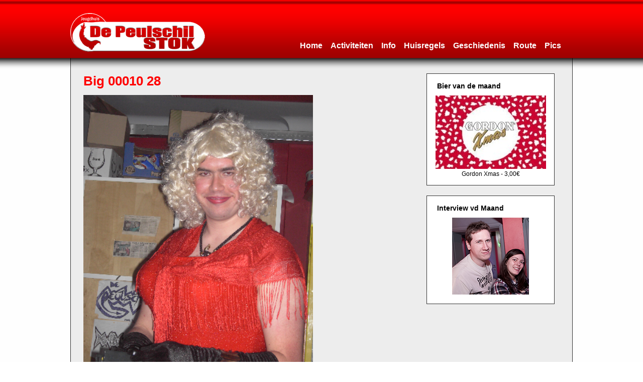

--- FILE ---
content_type: text/html; charset=utf-8
request_url: https://depeulschil.be/media-gallery/detail/86/3963
body_size: 3526
content:
<!DOCTYPE html PUBLIC "-//W3C//DTD XHTML+RDFa 1.0//EN" "http://www.w3.org/MarkUp/DTD/xhtml-rdfa-1.dtd">
<html xmlns="http://www.w3.org/1999/xhtml" xml:lang="en" version="XHTML+RDFa 1.0" dir="ltr"
  
  xmlns:content="http://purl.org/rss/1.0/modules/content/"
  xmlns:dc="http://purl.org/dc/terms/"
  xmlns:foaf="http://xmlns.com/foaf/0.1/"
  xmlns:og="http://ogp.me/ns#"
  xmlns:rdfs="http://www.w3.org/2000/01/rdf-schema#"
  xmlns:sioc="http://rdfs.org/sioc/ns#"
  xmlns:sioct="http://rdfs.org/sioc/types#"
  xmlns:skos="http://www.w3.org/2004/02/skos/core#"
  xmlns:xsd="http://www.w3.org/2001/XMLSchema#">

<head profile="http://www.w3.org/1999/xhtml/vocab">
  <meta http-equiv="Content-Type" content="text/html; charset=utf-8" />
<meta name="Generator" content="Drupal 7 (http://drupal.org)" />
<link rel="shortcut icon" href="https://depeulschil.be/sites/all/themes/depeulschil_be_v20_test/favicon.ico" type="image/vnd.microsoft.icon" />
  <title>Big 00010 28 | JH De Peulschil</title>
  <style type="text/css" media="all">
@import url("https://depeulschil.be/modules/system/system.base.css?s69vsb");
@import url("https://depeulschil.be/modules/system/system.menus.css?s69vsb");
@import url("https://depeulschil.be/modules/system/system.messages.css?s69vsb");
@import url("https://depeulschil.be/modules/system/system.theme.css?s69vsb");
</style>
<style type="text/css" media="all">
@import url("https://depeulschil.be/sites/all/modules/calendar/css/calendar_multiday.css?s69vsb");
@import url("https://depeulschil.be/sites/all/modules/date/date_repeat_field/date_repeat_field.css?s69vsb");
@import url("https://depeulschil.be/modules/field/theme/field.css?s69vsb");
@import url("https://depeulschil.be/modules/node/node.css?s69vsb");
@import url("https://depeulschil.be/modules/search/search.css?s69vsb");
@import url("https://depeulschil.be/modules/user/user.css?s69vsb");
@import url("https://depeulschil.be/sites/all/modules/views/css/views.css?s69vsb");
</style>
<style type="text/css" media="all">
@import url("https://depeulschil.be/sites/all/modules/ctools/css/ctools.css?s69vsb");
@import url("https://depeulschil.be/sites/all/modules/panels/css/panels.css?s69vsb");
@import url("https://depeulschil.be/sites/all/modules/media_gallery/media_gallery.css?s69vsb");
</style>

<!--[if lt IE 8]>
<style type="text/css" media="all">
@import url("https://depeulschil.be/sites/all/modules/media_gallery/media_gallery.ie7.css?s69vsb");
</style>
<![endif]-->
<style type="text/css" media="screen">
@import url("https://depeulschil.be/sites/all/themes/depeulschil_be_v20_test/style.css?s69vsb");
</style>
<style type="text/css" media="all">
@import url("https://depeulschil.be/sites/all/themes/depeulschil_be_v20_test/style.responsive.css?s69vsb");
</style>
<style type="text/css" media="undefined">
@import url("https://depeulschil.be/sites/all/themes/depeulschil_be_v20_test/favicon.ico?s69vsb");
</style>
  <script type="text/javascript" src="//code.jquery.com/jquery-2.2.4.min.js"></script>
<script type="text/javascript">
<!--//--><![CDATA[//><!--
window.jQuery || document.write("<script src='/sites/all/modules/jquery_update/replace/jquery/2.2/jquery.min.js'>\x3C/script>")
//--><!]]>
</script>
<script type="text/javascript" src="https://depeulschil.be/misc/jquery-extend-3.4.0.js?v=2.2.4"></script>
<script type="text/javascript" src="https://depeulschil.be/misc/jquery-html-prefilter-3.5.0-backport.js?v=2.2.4"></script>
<script type="text/javascript" src="https://depeulschil.be/misc/jquery.once.js?v=1.2"></script>
<script type="text/javascript" src="https://depeulschil.be/misc/drupal.js?s69vsb"></script>
<script type="text/javascript" src="https://depeulschil.be/sites/all/modules/jquery_update/js/jquery_browser.js?v=0.0.1"></script>
<script type="text/javascript" src="https://depeulschil.be/sites/all/modules/admin_menu/admin_devel/admin_devel.js?s69vsb"></script>
<script type="text/javascript" src="https://depeulschil.be/sites/all/modules/media_gallery/media_gallery.js?s69vsb"></script>
<script type="text/javascript" src="https://depeulschil.be/sites/all/modules/google_analytics/googleanalytics.js?s69vsb"></script>
<script type="text/javascript">
<!--//--><![CDATA[//><!--
(function(i,s,o,g,r,a,m){i["GoogleAnalyticsObject"]=r;i[r]=i[r]||function(){(i[r].q=i[r].q||[]).push(arguments)},i[r].l=1*new Date();a=s.createElement(o),m=s.getElementsByTagName(o)[0];a.async=1;a.src=g;m.parentNode.insertBefore(a,m)})(window,document,"script","https://www.google-analytics.com/analytics.js","ga");ga("create", "UA-34803333-1", {"cookieDomain":".depeulschil.be"});ga("send", "pageview");
//--><!]]>
</script>
<script type="text/javascript" src="https://depeulschil.be/sites/all/themes/depeulschil_be_v20_test/script.js?s69vsb"></script>
<script type="text/javascript" src="https://depeulschil.be/sites/all/themes/depeulschil_be_v20_test/script.responsive.js?s69vsb"></script>
<script type="text/javascript">
<!--//--><![CDATA[//><!--
jQuery.extend(Drupal.settings, {"basePath":"\/","pathPrefix":"","setHasJsCookie":0,"ajaxPageState":{"theme":"depeulschil_be_v20_test","theme_token":"fG790af7ZgWU_u5_kbeJlhfY_URhz9qEa5Xahbq880M","js":{"\/\/code.jquery.com\/jquery-2.2.4.min.js":1,"0":1,"misc\/jquery-extend-3.4.0.js":1,"misc\/jquery-html-prefilter-3.5.0-backport.js":1,"misc\/jquery.once.js":1,"misc\/drupal.js":1,"sites\/all\/modules\/jquery_update\/js\/jquery_browser.js":1,"sites\/all\/modules\/admin_menu\/admin_devel\/admin_devel.js":1,"sites\/all\/modules\/media_gallery\/media_gallery.js":1,"sites\/all\/modules\/google_analytics\/googleanalytics.js":1,"1":1,"sites\/all\/themes\/depeulschil_be_v20_test\/script.js":1,"sites\/all\/themes\/depeulschil_be_v20_test\/script.responsive.js":1},"css":{"modules\/system\/system.base.css":1,"modules\/system\/system.menus.css":1,"modules\/system\/system.messages.css":1,"modules\/system\/system.theme.css":1,"sites\/all\/modules\/calendar\/css\/calendar_multiday.css":1,"sites\/all\/modules\/date\/date_repeat_field\/date_repeat_field.css":1,"modules\/field\/theme\/field.css":1,"modules\/node\/node.css":1,"modules\/search\/search.css":1,"modules\/user\/user.css":1,"sites\/all\/modules\/views\/css\/views.css":1,"sites\/all\/modules\/ctools\/css\/ctools.css":1,"sites\/all\/modules\/panels\/css\/panels.css":1,"sites\/all\/modules\/media_gallery\/media_gallery.css":1,"sites\/all\/modules\/media_gallery\/media_gallery.ie7.css":1,"sites\/all\/themes\/depeulschil_be_v20_test\/style.css":1,"sites\/all\/themes\/depeulschil_be_v20_test\/style.responsive.css":1,"sites\/all\/themes\/depeulschil_be_v20_test\/favicon.ico":1}},"googleanalytics":{"trackOutbound":1,"trackMailto":1,"trackDownload":1,"trackDownloadExtensions":"7z|aac|arc|arj|asf|asx|avi|bin|csv|doc(x|m)?|dot(x|m)?|exe|flv|gif|gz|gzip|hqx|jar|jpe?g|js|mp(2|3|4|e?g)|mov(ie)?|msi|msp|pdf|phps|png|ppt(x|m)?|pot(x|m)?|pps(x|m)?|ppam|sld(x|m)?|thmx|qtm?|ra(m|r)?|sea|sit|tar|tgz|torrent|txt|wav|wma|wmv|wpd|xls(x|m|b)?|xlt(x|m)|xlam|xml|z|zip","trackDomainMode":1}});
//--><!]]>
</script>
  <!-- Created by Artisteer v4.1.0.59861 -->

<meta name="viewport" content="initial-scale = 1.0, maximum-scale = 1.0, user-scalable = no, width = device-width">

<!--[if lt IE 9]><script src="https://html5shiv.googlecode.com/svn/trunk/html5.js"></script><![endif]-->

<!--[if lte IE 7]><link rel="stylesheet" href="/sites/all/themes/depeulschil_be_v20_test/style.ie7.css" media="screen" /><![endif]-->


</head>
<body class="html not-front not-logged-in no-sidebars page-media-gallery page-media-gallery-detail page-media-gallery-detail- page-media-gallery-detail-86 page-media-gallery-detail- page-media-gallery-detail-3963" >
    
<div id="art-main">
<header class="art-header">

    <div class="art-shapes">
<div class="art-object0" data-left="0%"></div>

            </div>




                        
                    
</header>
<nav class="art-nav">
    <div class="art-nav-inner">
     
          <div class="region region-navigation">
    <ul class=" art-hmenu "><li class="first leaf"><a href="/home">Home</a></li>
<li class="leaf"><a href="/activiteiten-list">Activiteiten</a></li>
<li class="leaf"><a href="/content/info">Info</a></li>
<li class="leaf"><a href="/content/huisregels">Huisregels</a></li>
<li class="leaf"><a href="/content/geschiedenis">Geschiedenis</a></li>
<li class="leaf"><a href="/content/route">Route</a></li>
<li class="last expanded"><a href="/gallery-collections/pics" title="Pics">Pics</a><ul class="menu"><li class="first leaf"><a href="/gallery-collections/2023" title="2023">2023</a></li>
<li class="leaf"><a href="/gallery-collections/2015" title="2015">2015</a></li>
<li class="leaf"><a href="/gallery-collections/2014" title="2014">2014</a></li>
<li class="leaf"><a href="/gallery-collections/2013" title="2013">2013</a></li>
<li class="leaf"><a href="/gallery-collections/2012" title="2012">2012</a></li>
<li class="leaf"><a href="/gallery-collections/2011" title="2011">2011</a></li>
<li class="leaf"><a href="/gallery-collections/2010" title="2010">2010</a></li>
<li class="leaf"><a href="/gallery-collections/2009" title="2009">2009</a></li>
<li class="leaf"><a href="/gallery-collections/2008" title="2008">2008</a></li>
<li class="leaf"><a href="/gallery-collections/2007" title="2007">2007</a></li>
<li class="last leaf"><a href="/gallery-collections/2006" title="2006">2006</a></li>
</ul></li>
</ul>  </div>
</div>
    </nav>
<div class="art-sheet clearfix">
            <div class="art-layout-wrapper">
                <div class="art-content-layout">
                    <div class="art-content-layout-row">
                        <div class="art-layout-cell art-content">

<article class="art-post art-article">
                                
                                <div class="art-postcontent"><h1>Big 00010 28</h1>    <div class="region region-content">
      <div class="region region-content">
    <div class="block block-system" id="block-system-main">
<div class="content">
<div class="media-gallery-detail-wrapper"><div class="media-gallery-detail"><img typeof="foaf:Image" src="https://depeulschil.be/sites/default/files/styles/media_gallery_large/public/big00010_28.jpg?itok=ke9pjF8r" width="375" height="500" alt="" /><div class="media-gallery-detail-info"><a href="/media/3963/download/big00010_28.jpg" type="image/jpeg; length=546568" class="gallery-download">Download original image</a><span class="media-license dark"></span></div><div class="media-gallery-detail-info"><span class="media-gallery-back-link"><a href="/gallery/carnaval-party-0">« Back to gallery</a></span><span class="media-gallery-detail-image-info-wrapper"><span class="media-gallery-image-count">Item 11 of 17</span><span class="media-gallery-controls"><a href="/media-gallery/detail/86/3962" class="prev">« Previous</a> | <a href="/media-gallery/detail/86/3964" class="next">Next »</a></span></span></div></div><div class="no-overflow"></div></div></div>
</div>
  </div>
  </div>
</div>
                                
                

</article>

</div>
                        <div class="art-layout-cell art-sidebar1">  <div class="region region-sidebar-left">
    <div class="block block-views" id="block-views-block-biervdmaand-block">
<div class="art-block clearfix">
        <div class="art-blockheader"><h3 class="t subject">
  Bier van de maand</h3>
</div>        <div class="art-blockcontent"><div class="view view-block-biervdmaand view-id-block_biervdmaand view-display-id-block view-dom-id-73f28d49e91c60dda2d7f3b964accdc3">
        
  
  
      <div class="view-content">
        <div class="views-row views-row-1 views-row-odd views-row-first views-row-last">
      
  <div class="views-field views-field-field-afbeelding-block">        <div class="field-content"><div align='center'><img typeof="foaf:Image" src="https://depeulschil.be/sites/default/files/styles/balk_rechts/public/images.jpeg?itok=4Bwxj0UF" width="220" height="146" alt="" /></div>
<div align='center'>Gordon Xmas - 3,00€</div></div>  </div>  </div>
    </div>
  
  
  
  
  
  
</div></div>
</div></div>
<div class="block block-views" id="block-views-interview-vd-maand-block">
<div class="art-block clearfix">
        <div class="art-blockheader"><h3 class="t subject">
  Interview vd Maand</h3>
</div>        <div class="art-blockcontent"><div class="view view-interview-vd-maand view-id-interview_vd_maand view-display-id-block view-dom-id-82efe8a667fac77b442821052e80c4a4">
        
  
  
      <div class="view-content">
        <div class="views-row views-row-1 views-row-odd views-row-first views-row-last">
      
  <div class="views-field views-field-field-foto-geinterviewde">        <div class="field-content"><div align='center'><a href="/content/maxime"><img typeof="foaf:Image" src="https://depeulschil.be/sites/default/files/maxime_0.jpg" width="153" height="153" /></a></div></div>  </div>  </div>
    </div>
  
  
  
  
  
  
</div></div>
</div></div>
  </div>
</div>                    </div>
                </div>
            </div>
    </div>
<footer class="art-footer">
  <div class="art-footer-inner">
<div style="position:relative;display:inline-block;padding-left:42px;padding-right:42px"><a title="RSS" class="art-rss-tag-icon" style="position:absolute;bottom:-10px;left:-6px" href="/rss.xml"></a><p>Created by <a href="http://www.techno-vision.be">Techno-Vision</a></p>

<p>Copyright © 2013. Alle rechten voorbehouden.</p></div>
  </div>
</footer>

</div>


  </body>
</html>

--- FILE ---
content_type: text/css
request_url: https://depeulschil.be/sites/all/themes/depeulschil_be_v20_test/style.css?s69vsb
body_size: 11081
content:
/* Created by Artisteer v4.1.0.59861 */

#art-main
{
   background: #D6E5F2 url('images/page.jpeg') repeat-x fixed;
   margin:0 auto;
   font-size: 13px;
   font-family: Arial, 'Arial Unicode MS', Helvetica, Sans-Serif;
   font-weight: normal;
   font-style: normal;
   position: relative;
   width: 100%;
   min-height: 100%;
   left: 0;
   top: 0;
   cursor:default;
   overflow:hidden;
}
table, ul.art-hmenu
{
   font-size: 13px;
   font-family: Arial, 'Arial Unicode MS', Helvetica, Sans-Serif;
   font-weight: normal;
   font-style: normal;
}

h1, h2, h3, h4, h5, h6, p, a, ul, ol, li
{
   margin: 0;
   padding: 0;
}

/* Reset buttons border. It's important for input and button tags. 
 * border-collapse should be separate for shadow in IE. 
 */
.art-button
{
   border-collapse: separate;
   -webkit-background-origin: border !important;
   -moz-background-origin: border !important;
   background-origin: border-box !important;
   background: #FF0000;
   background: linear-gradient(top, #FF9999 0, #FF0000 50%, #660000 100%) no-repeat;
   background: -webkit-linear-gradient(top, #FF9999 0, #FF0000 50%, #660000 100%) no-repeat;
   background: -moz-linear-gradient(top, #FF9999 0, #FF0000 50%, #660000 100%) no-repeat;
   background: -o-linear-gradient(top, #FF9999 0, #FF0000 50%, #660000 100%) no-repeat;
   background: -ms-linear-gradient(top, #FF9999 0, #FF0000 50%, #660000 100%) no-repeat;
   background: linear-gradient(top, #FF9999 0, #FF0000 50%, #660000 100%) no-repeat;
   -svg-background: linear-gradient(top, #FF9999 0, #FF0000 50%, #660000 100%) no-repeat;
   border:1px solid #0E1D25;
   padding:0 15px;
   margin:0 auto;
   height:25px;
}

.art-postcontent,
.art-postheadericons,
.art-postfootericons,
.art-blockcontent,
ul.art-vmenu a 
{
   text-align: left;
}

.art-postcontent,
.art-postcontent li,
.art-postcontent table,
.art-postcontent a,
.art-postcontent a:link,
.art-postcontent a:visited,
.art-postcontent a.visited,
.art-postcontent a:hover,
.art-postcontent a.hovered
{
   font-size: 12px;
   font-family: Verdana, Geneva, Arial, Helvetica, Sans-Serif;
}

.art-postcontent p
{
   margin: 12px 0;
}

.art-postcontent h1, .art-postcontent h1 a, .art-postcontent h1 a:link, .art-postcontent h1 a:visited, .art-postcontent h1 a:hover,
.art-postcontent h2, .art-postcontent h2 a, .art-postcontent h2 a:link, .art-postcontent h2 a:visited, .art-postcontent h2 a:hover,
.art-postcontent h3, .art-postcontent h3 a, .art-postcontent h3 a:link, .art-postcontent h3 a:visited, .art-postcontent h3 a:hover,
.art-postcontent h4, .art-postcontent h4 a, .art-postcontent h4 a:link, .art-postcontent h4 a:visited, .art-postcontent h4 a:hover,
.art-postcontent h5, .art-postcontent h5 a, .art-postcontent h5 a:link, .art-postcontent h5 a:visited, .art-postcontent h5 a:hover,
.art-postcontent h6, .art-postcontent h6 a, .art-postcontent h6 a:link, .art-postcontent h6 a:visited, .art-postcontent h6 a:hover,
.art-blockheader .t, .art-blockheader .t a, .art-blockheader .t a:link, .art-blockheader .t a:visited, .art-blockheader .t a:hover,
.art-vmenublockheader .t, .art-vmenublockheader .t a, .art-vmenublockheader .t a:link, .art-vmenublockheader .t a:visited, .art-vmenublockheader .t a:hover,
.art-headline, .art-headline a, .art-headline a:link, .art-headline a:visited, .art-headline a:hover,
.art-slogan, .art-slogan a, .art-slogan a:link, .art-slogan a:visited, .art-slogan a:hover,
.art-postheader, .art-postheader a, .art-postheader a:link, .art-postheader a:visited, .art-postheader a:hover
{
   font-size: 22px;
   font-family: Arial, 'Arial Unicode MS', Helvetica, Sans-Serif;
   font-weight: bold;
   font-style: normal;
   text-decoration: none;
}

.art-postcontent a, .art-postcontent a:link
{
   font-family: Arial, 'Arial Unicode MS', Helvetica, Sans-Serif;
   font-weight: bold;
   font-style: normal;
   text-decoration: none;
   color: #000000;
}

.art-postcontent a:visited, .art-postcontent a.visited
{
   font-family: Arial, 'Arial Unicode MS', Helvetica, Sans-Serif;
   text-decoration: none;
   color: #000000;
}

.art-postcontent  a:hover, .art-postcontent a.hover
{
   font-family: Arial, 'Arial Unicode MS', Helvetica, Sans-Serif;
   text-decoration: none;
   color: #FF0000;
}

.art-postcontent h1
{
   color: #FF0000;
   margin: 10px 0 0;
   font-size: 26px;
   font-family: Arial, 'Arial Unicode MS', Helvetica, Sans-Serif;
}

.art-blockcontent h1
{
   margin: 10px 0 0;
   font-size: 26px;
   font-family: Arial, 'Arial Unicode MS', Helvetica, Sans-Serif;
}

.art-postcontent h1 a, .art-postcontent h1 a:link, .art-postcontent h1 a:hover, .art-postcontent h1 a:visited, .art-blockcontent h1 a, .art-blockcontent h1 a:link, .art-blockcontent h1 a:hover, .art-blockcontent h1 a:visited 
{
   font-size: 26px;
   font-family: Arial, 'Arial Unicode MS', Helvetica, Sans-Serif;
}

.art-postcontent h2
{
   color: #A20101;
   margin: 10px 0 0;
   font-size: 18px;
   font-family: Arial, 'Arial Unicode MS', Helvetica, Sans-Serif;
}

.art-blockcontent h2
{
   margin: 10px 0 0;
   font-size: 18px;
   font-family: Arial, 'Arial Unicode MS', Helvetica, Sans-Serif;
}

.art-postcontent h2 a, .art-postcontent h2 a:link, .art-postcontent h2 a:hover, .art-postcontent h2 a:visited, .art-blockcontent h2 a, .art-blockcontent h2 a:link, .art-blockcontent h2 a:hover, .art-blockcontent h2 a:visited 
{
   font-size: 18px;
   font-family: Arial, 'Arial Unicode MS', Helvetica, Sans-Serif;
}

.art-postcontent h3
{
   color: #A20101;
   margin: 10px 0 0;
   font-size: 16px;
   font-family: Arial, 'Arial Unicode MS', Helvetica, Sans-Serif;
}

.art-blockcontent h3
{
   margin: 10px 0 0;
   font-size: 16px;
   font-family: Arial, 'Arial Unicode MS', Helvetica, Sans-Serif;
}

.art-postcontent h3 a, .art-postcontent h3 a:link, .art-postcontent h3 a:hover, .art-postcontent h3 a:visited, .art-blockcontent h3 a, .art-blockcontent h3 a:link, .art-blockcontent h3 a:hover, .art-blockcontent h3 a:visited 
{
   font-size: 16px;
   font-family: Arial, 'Arial Unicode MS', Helvetica, Sans-Serif;
}

.art-postcontent h4
{
   color: #A20101;
   margin: 10px 0 0;
   font-size: 14px;
   font-family: Arial, 'Arial Unicode MS', Helvetica, Sans-Serif;
}

.art-blockcontent h4
{
   margin: 10px 0 0;
   font-size: 14px;
   font-family: Arial, 'Arial Unicode MS', Helvetica, Sans-Serif;
}

.art-postcontent h4 a, .art-postcontent h4 a:link, .art-postcontent h4 a:hover, .art-postcontent h4 a:visited, .art-blockcontent h4 a, .art-blockcontent h4 a:link, .art-blockcontent h4 a:hover, .art-blockcontent h4 a:visited 
{
   font-size: 14px;
   font-family: Arial, 'Arial Unicode MS', Helvetica, Sans-Serif;
}

.art-postcontent h5
{
   color: #A20101;
   margin: 10px 0 0;
   font-size: 13px;
   font-family: Arial, 'Arial Unicode MS', Helvetica, Sans-Serif;
}

.art-blockcontent h5
{
   margin: 10px 0 0;
   font-size: 13px;
   font-family: Arial, 'Arial Unicode MS', Helvetica, Sans-Serif;
}

.art-postcontent h5 a, .art-postcontent h5 a:link, .art-postcontent h5 a:hover, .art-postcontent h5 a:visited, .art-blockcontent h5 a, .art-blockcontent h5 a:link, .art-blockcontent h5 a:hover, .art-blockcontent h5 a:visited 
{
   font-size: 13px;
   font-family: Arial, 'Arial Unicode MS', Helvetica, Sans-Serif;
}

.art-postcontent h6
{
   color: #650101;
   margin: 10px 0 0;
   font-size: 13px;
   font-family: Arial, 'Arial Unicode MS', Helvetica, Sans-Serif;
}

.art-blockcontent h6
{
   margin: 10px 0 0;
   font-size: 13px;
   font-family: Arial, 'Arial Unicode MS', Helvetica, Sans-Serif;
}

.art-postcontent h6 a, .art-postcontent h6 a:link, .art-postcontent h6 a:hover, .art-postcontent h6 a:visited, .art-blockcontent h6 a, .art-blockcontent h6 a:link, .art-blockcontent h6 a:hover, .art-blockcontent h6 a:visited 
{
   font-size: 13px;
   font-family: Arial, 'Arial Unicode MS', Helvetica, Sans-Serif;
}

header, footer, article, nav, #art-hmenu-bg, .art-sheet, .art-hmenu a, .art-vmenu a, .art-slidenavigator > a, .art-checkbox:before, .art-radiobutton:before
{
   -webkit-background-origin: border !important;
   -moz-background-origin: border !important;
   background-origin: border-box !important;
}

header, footer, article, nav, #art-hmenu-bg, .art-sheet, .art-slidenavigator > a, .art-checkbox:before, .art-radiobutton:before
{
   display: block;
   -webkit-box-sizing: border-box;
   -moz-box-sizing: border-box;
   box-sizing: border-box;
}

ul
{
   list-style-type: none;
}

ol
{
   list-style-position: inside;
}

html, body
{
   height: 100%;
}

body
{
   padding: 0;
   margin:0;
   min-width: 1000px;
   color: #0D1216;
}

.art-header:before, #art-header-bg:before, .art-layout-cell:before, .art-layout-wrapper:before, .art-footer:before, .art-nav:before, #art-hmenu-bg:before, .art-sheet:before
{
   width: 100%;
   content: " ";
   display: table;
}
.art-header:after, #art-header-bg:after, .art-layout-cell:after, .art-layout-wrapper:after, .art-footer:after, .art-nav:after, #art-hmenu-bg:after, .art-sheet:after,
.cleared, .clearfix:after {
   clear: both;
   font: 0/0 serif;
   display: block;
   content: " ";
}

form
{
   padding: 0 !important;
   margin: 0 !important;
}

table.position
{
   position: relative;
   width: 100%;
   table-layout: fixed;
}

li h1, .art-postcontent li h1, .art-blockcontent li h1 
{
   margin:1px;
} 
li h2, .art-postcontent li h2, .art-blockcontent li h2 
{
   margin:1px;
} 
li h3, .art-postcontent li h3, .art-blockcontent li h3 
{
   margin:1px;
} 
li h4, .art-postcontent li h4, .art-blockcontent li h4 
{
   margin:1px;
} 
li h5, .art-postcontent li h5, .art-blockcontent li h5 
{
   margin:1px;
} 
li h6, .art-postcontent li h6, .art-blockcontent li h6 
{
   margin:1px;
} 
li p, .art-postcontent li p, .art-blockcontent li p 
{
   margin:1px;
}


.art-shapes
{
   position: absolute;
   top: 0;
   right: 0;
   bottom: 0;
   left: 0;
   overflow: hidden;
   z-index: 0;
}

.art-slider-inner {
   position: relative;
   overflow: hidden;
   width: 100%;
   height: 100%;
}

.art-slidenavigator > a {
   display: inline-block;
   vertical-align: middle;
   outline-style: none;
   font-size: 1px;
}

.art-slidenavigator > a:last-child {
   margin-right: 0 !important;
}

.art-object0
{
    display: block;
    left: 0%;
    margin-left: 0px;
    position: absolute;
    top: 26px;
    width: 268px;
    height: 77px;
    background-image: url('images/object0.png');
    background-position: 0 0;
    background-repeat: no-repeat;
    z-index: 1;
}






.art-header
{
   margin:0 auto;
   position:relative;
   height: 136px;
   background-image: url('images/header.png');
   background-position: center top;
   background-repeat: no-repeat;
}

.responsive .art-header 
{
   background-image: url('images/header.png');
   background-position: center center;
}

.art-header-inner{
   position: relative;
   width: 1000px;
   z-index: auto !important;
   margin: 0 auto;
}

.art-header > .region, .art-header > .block 
{
   position:absolute;
   z-index:101;
}

.art-nav
{
   background: #D6DEE6;
   background: transparent;
   margin:-60px auto 0;
   position: relative;
   z-index: 499;
}

ul.art-hmenu a, ul.art-hmenu a:link, ul.art-hmenu a:visited, ul.art-hmenu a:hover 
{
   outline: none;
   position: relative;
   z-index: 11;
}

ul.art-hmenu, ul.art-hmenu ul
{
   display: block;
   margin: 0;
   padding: 0;
   border: 0;
   list-style-type: none;
}

ul.art-hmenu li
{
   position: relative;
   z-index: 5;
   display: block;
   float: left;
   background: none;
   margin: 0;
   padding: 0;
   border: 0;
}

ul.art-hmenu li:hover
{
   z-index: 10000;
   white-space: normal;
}

ul.art-hmenu:after, ul.art-hmenu ul:after
{
   content: ".";
   height: 0;
   display: block;
   visibility: hidden;
   overflow: hidden;
   clear: both;
}

ul.art-hmenu, ul.art-hmenu ul 
{
   min-height: 0;
}

ul.art-hmenu 
{
   display: inline-block;
   vertical-align: bottom;
   padding-left: 15px;
   padding-right: 15px;
}

.art-nav-inner:before 
{
   content:' ';
}

.art-nav-inner{
   text-align: right;
   margin:0 auto;
}

.desktop  .art-nav-inner{
   width: 1000px;
   padding-left: 15px;
   padding-right: 15px;
}

.desktop .art-nav
{
   padding-left: 0;
   padding-right: 0;
}

.art-hmenu-extra1
{
   position: relative;
   display: block;
   float: left;
   width: auto;
   height: auto;
   background-position: center;
}

.art-hmenu-extra2
{
   position: relative;
   display: block;
   float: right;
   width: auto;
   height: auto;
   background-position: center;
}

.art-hmenu
{
   float: right;
}

.art-menuitemcontainer
{
   margin:0 auto;
}
ul.art-hmenu>li {
   margin-left: 0;
}
ul.art-hmenu>li:first-child {
   margin-left: 0;
}
ul.art-hmenu>li:last-child, ul.art-hmenu>li.last-child {
   margin-right: 0;
}

ul.art-hmenu>li>a
{
   padding:0 8px;
   margin:0 auto;
   position: relative;
   display: block;
   height: 30px;
   cursor: pointer;
   text-decoration: none;
   color: #FFFFFF;
   line-height: 30px;
   text-align: center;
}

.art-hmenu a, 
.art-hmenu a:link, 
.art-hmenu a:visited, 
.art-hmenu a.active, 
.art-hmenu a:hover
{
   font-size: 16px;
   font-family: Verdana, Geneva, Arial, Helvetica, Sans-Serif;
   font-weight: bold;
   font-style: normal;
   text-decoration: none;
   text-align: left;
}

ul.art-hmenu>li>a.active
{
   background: #0E1D25;
   background: transparent;
   padding:0 8px;
   margin:0 auto;
   color: #000000;
   text-decoration: none;
}

ul.art-hmenu>li>a:visited, 
ul.art-hmenu>li>a:hover, 
ul.art-hmenu>li:hover>a {
   text-decoration: none;
}

ul.art-hmenu>li>a:hover, .desktop ul.art-hmenu>li:hover>a
{
   background: #0E1D25;
   background: transparent;
   padding:0 8px;
   margin:0 auto;
}
ul.art-hmenu>li>a:hover, 
.desktop ul.art-hmenu>li:hover>a {
   color: #000000;
   text-decoration: none;
}

ul.art-hmenu li li a
{
   background: #EDEDED;
   border:1px solid #333333;
   padding:0 8px;
   margin:0 auto;
}
ul.art-hmenu li li 
{
   float: none;
   width: auto;
   margin-top: 0;
   margin-bottom: 0;
}

.desktop ul.art-hmenu li li ul>li:first-child 
{
   margin-top: 0;
}

ul.art-hmenu li li ul>li:last-child 
{
   margin-bottom: 0;
}

.art-hmenu ul a
{
   display: block;
   white-space: nowrap;
   height: 30px;
   min-width: 7em;
   border: 1px solid transparent;
   text-align: left;
   line-height: 30px;
   color: #333333;
   font-size: 13px;
   font-family: Arial, 'Arial Unicode MS', Helvetica, Sans-Serif;
   text-decoration: none;
   margin:0;
}

.art-hmenu li li a 
{
   border-top-width: 0 !important;
}
.art-hmenu li li:hover a 
{
   border-top-width: 1px !important;
}
.art-hmenu ul>li:first-child>a 
{
   border-top-width: 1px !important;
}

.art-hmenu ul a:link, 
.art-hmenu ul a:visited, 
.art-hmenu ul a.active, 
.art-hmenu ul a:hover
{
   text-align: left;
   line-height: 30px;
   color: #333333;
   font-size: 13px;
   font-family: Arial, 'Arial Unicode MS', Helvetica, Sans-Serif;
   text-decoration: none;
   margin:0;
}

ul.art-hmenu ul li a:hover, .desktop ul.art-hmenu ul li:hover>a
{
   background: #FF0000;
   border:1px solid #333333;
   margin:0 auto;
}

.art-hmenu ul li a:hover
{
   color: #FFFFFF;
}

.art-hmenu ul li a.art-hmenu-before-hovered 
{
   border-bottom-width: 0 !important;
}

.desktop .art-hmenu ul li:hover>a
{
   color: #FFFFFF;
}

ul.art-hmenu ul:before
{
   background: #EFF2F5;
   margin:0 auto;
   display: block;
   position: absolute;
   content: ' ';
   z-index: 1;
}
.desktop ul.art-hmenu li:hover>ul {
   visibility: visible;
   top: 100%;
}
.desktop ul.art-hmenu li li:hover>ul {
   top: 0;
   left: 100%;
}

ul.art-hmenu ul
{
   visibility: hidden;
   position: absolute;
   z-index: 10;
   left: 0;
   top: 0;
   background-image: url('images/spacer.gif');
}

.desktop ul.art-hmenu>li>ul
{
   padding: 10px 30px 30px 30px;
   margin: -10px 0 0 -30px;
}

.desktop ul.art-hmenu ul ul
{
   padding: 30px 30px 30px 10px;
   margin: -30px 0 0 -10px;
}

.desktop ul.art-hmenu ul.art-hmenu-left-to-right 
{
   right: auto;
   left: 0;
   margin: -10px 0 0 -30px;
}

.desktop ul.art-hmenu ul.art-hmenu-right-to-left 
{
   left: auto;
   right: 0;
   margin: -10px -30px 0 0;
}

.desktop ul.art-hmenu li li:hover>ul.art-hmenu-left-to-right {
   right: auto;
   left: 100%;
}
.desktop ul.art-hmenu li li:hover>ul.art-hmenu-right-to-left {
   left: auto;
   right: 100%;
}

.desktop ul.art-hmenu ul ul.art-hmenu-left-to-right
{
   right: auto;
   left: 0;
   padding: 30px 30px 30px 10px;
   margin: -30px 0 0 -10px;
}

.desktop ul.art-hmenu ul ul.art-hmenu-right-to-left
{
   left: auto;
   right: 0;
   padding: 30px 10px 30px 30px;
   margin: -30px -10px 0 0;
}

.desktop ul.art-hmenu li ul>li:first-child {
   margin-top: 0;
}
.desktop ul.art-hmenu li ul>li:last-child {
   margin-bottom: 0;
}

.desktop ul.art-hmenu ul ul:before
{
   border-radius: 0;
   top: 30px;
   bottom: 30px;
   right: 30px;
   left: 10px;
}

.desktop ul.art-hmenu>li>ul:before
{
   top: 10px;
   right: 30px;
   bottom: 30px;
   left: 30px;
}

.desktop ul.art-hmenu>li>ul.art-hmenu-left-to-right:before {
   right: 30px;
   left: 30px;
}
.desktop ul.art-hmenu>li>ul.art-hmenu-right-to-left:before {
   right: 30px;
   left: 30px;
}
.desktop ul.art-hmenu ul ul.art-hmenu-left-to-right:before {
   right: 30px;
   left: 10px;
}
.desktop ul.art-hmenu ul ul.art-hmenu-right-to-left:before {
   right: 10px;
   left: 30px;
}

.art-sheet
{
   background: #EDEDED;
   border:1px solid #333333;
   padding:15px;
   margin:-22px auto 0;
   position:relative;
   cursor:auto;
   width: 1000px;
   z-index: auto !important;
}

.art-layout-wrapper
{
   position: relative;
   margin: 0 auto 0 auto;
   z-index: auto !important;
}

.art-content-layout
{
   display: table;
   width: 100%;
   table-layout: fixed;
}

.art-content-layout-row 
{
   display: table-row;
}

.art-layout-cell
{
   display: table-cell;
   vertical-align: top;
}

/* need only for content layout in post content */ 
.art-postcontent .art-content-layout
{
   border-collapse: collapse;
}

.art-breadcrumbs
{
   margin:0 auto;
}

a.art-button,
a.art-button:link,
a:link.art-button:link,
body a.art-button:link,
a.art-button:visited,
body a.art-button:visited,
input.art-button,
button.art-button
{
   text-decoration: none;
   font-size: 12px;
   font-family: Arial, 'Arial Unicode MS', Helvetica, Sans-Serif;
   font-weight: normal;
   font-style: normal;
   position:relative;
   display: inline-block;
   vertical-align: middle;
   white-space: nowrap;
   text-align: center;
   color: #FFFFFF;
   margin: 0 5px 0 0 !important;
   overflow: visible;
   cursor: pointer;
   text-indent: 0;
   line-height: 25px;
   -webkit-box-sizing: content-box;
   -moz-box-sizing: content-box;
   box-sizing: content-box;
}

.art-button img
{
   margin: 0;
   vertical-align: middle;
}

.firefox2 .art-button
{
   display: block;
   float: left;
}

input, select, textarea, a.art-search-button span
{
   vertical-align: middle;
   font-size: 12px;
   font-family: Arial, 'Arial Unicode MS', Helvetica, Sans-Serif;
   font-weight: normal;
   font-style: normal;
}

.art-block select 
{
   width:96%;
}

input.art-button
{
   float: none !important;
}

.art-button.active, .art-button.active:hover
{
   background: #A20101;
   background: linear-gradient(top, #FE6C6C 0, #FE0101 34%, #330000 100%) no-repeat;
   background: -webkit-linear-gradient(top, #FE6C6C 0, #FE0101 34%, #330000 100%) no-repeat;
   background: -moz-linear-gradient(top, #FE6C6C 0, #FE0101 34%, #330000 100%) no-repeat;
   background: -o-linear-gradient(top, #FE6C6C 0, #FE0101 34%, #330000 100%) no-repeat;
   background: -ms-linear-gradient(top, #FE6C6C 0, #FE0101 34%, #330000 100%) no-repeat;
   background: linear-gradient(top, #FE6C6C 0, #FE0101 34%, #330000 100%) no-repeat;
   -svg-background: linear-gradient(top, #FE6C6C 0, #FE0101 34%, #330000 100%) no-repeat;
   border:1px solid #0E1D25;
   padding:0 15px;
   margin:0 auto;
}
.art-button.active, .art-button.active:hover {
   color: #000000 !important;
}

.art-button.hover, .art-button:hover
{
   background: #FF0000;
   background: linear-gradient(top, #FF9999 0, #FF0000 50%, #660000 100%) no-repeat;
   background: -webkit-linear-gradient(top, #FF9999 0, #FF0000 50%, #660000 100%) no-repeat;
   background: -moz-linear-gradient(top, #FF9999 0, #FF0000 50%, #660000 100%) no-repeat;
   background: -o-linear-gradient(top, #FF9999 0, #FF0000 50%, #660000 100%) no-repeat;
   background: -ms-linear-gradient(top, #FF9999 0, #FF0000 50%, #660000 100%) no-repeat;
   background: linear-gradient(top, #FF9999 0, #FF0000 50%, #660000 100%) no-repeat;
   -svg-background: linear-gradient(top, #FF9999 0, #FF0000 50%, #660000 100%) no-repeat;
   border:1px solid #0E1D25;
   padding:0 15px;
   margin:0 auto;
}
.art-button.hover, .art-button:hover {
   color: #000000 !important;
}

input[type="text"], input[type="password"], input[type="email"], input[type="url"], textarea
{
   background: #F9FAFB;
   border-width: 0;
   margin:0 auto;
}
input[type="text"], input[type="password"], input[type="email"], input[type="url"], textarea
{
   width: 100%;
   padding: 8px 0;
   color: #A03703 !important;
   font-size: 13px;
   font-family: Arial, 'Arial Unicode MS', Helvetica, Sans-Serif;
   font-weight: normal;
   font-style: normal;
   text-shadow: none;
}
input.art-error, textarea.art-error
{
   background: #F9FAFB;
   border:1px solid #E2341D;
   margin:0 auto;
}
input.art-error, textarea.art-error {
   color: #A03703 !important;
   font-size: 13px;
   font-family: Arial, 'Arial Unicode MS', Helvetica, Sans-Serif;
   font-weight: normal;
   font-style: normal;
}
form.art-search input[type="text"]
{
   background: #FFFFFF;
   border-radius: 0;
   border-width: 0;
   margin:0 auto;
   width: 100%;
   padding: 0 0;
   -webkit-box-sizing: border-box;
   -moz-box-sizing: border-box;
   box-sizing: border-box;
   color: #22485D !important;
   font-size: 13px;
   font-family: Arial, 'Arial Unicode MS', Helvetica, Sans-Serif;
   font-weight: normal;
   font-style: normal;
}
form.art-search 
{
   background-image: none;
   border: 0;
   display:block;
   position:relative;
   top:0;
   padding:0;
   margin:5px;
   left:0;
   line-height: 0;
}

form.art-search input, a.art-search-button
{
   top:0;
   right:0;
}

form.art-search>input, a.art-search-button{
   bottom:0;
   left:0;
   vertical-align: middle;
}

form.art-search input[type="submit"], input.art-search-button, a.art-search-button
{
   background: #5F9FC4;
   margin:0 auto;
}
form.art-search input[type="submit"], input.art-search-button, a.art-search-button {
   position:absolute;
   left:auto;
   display:block;
   border: 0;
   top: 0;
   bottom: 0;
   right: 	0;
   padding:0 6px;
   color: #FFFFFF !important;
   font-size: 13px;
   font-family: Arial, 'Arial Unicode MS', Helvetica, Sans-Serif;
   font-weight: normal;
   font-style: normal;
   cursor: pointer;
}

a.art-search-button span.art-search-button-text, a.art-search-button:after {
   vertical-align:middle;
}

a.art-search-button:after {
   display:inline-block;
   content:' ';
   height: 100%;
}

a.art-search-button, a.art-search-button span,
a.art-search-button:visited, a.art-search-button.visited,
a.art-search-button:hover, a.art-search-button.hover 
{
   text-decoration: none;
   font-size: 13px;
   font-family: Arial, 'Arial Unicode MS', Helvetica, Sans-Serif;
   font-weight: normal;
   font-style: normal;
}

label.art-checkbox:before
{
   background: #F9FAFB;
   -webkit-border-radius:1px;
   -moz-border-radius:1px;
   border-radius:1px;
   border-width: 0;
   margin:0 auto;
   width:16px;
   height:16px;
}
label.art-checkbox
{
   cursor: pointer;
   font-size: 13px;
   font-family: Arial, 'Arial Unicode MS', Helvetica, Sans-Serif;
   font-weight: normal;
   font-style: normal;
   line-height: 16px;
   display: inline-block;
   color: #1E3F52 !important;
}

.art-checkbox>input[type="checkbox"]
{
   margin: 0 5px 0 0;
}

label.art-checkbox.active:before
{
   background: #B2C2D1;
   -webkit-border-radius:1px;
   -moz-border-radius:1px;
   border-radius:1px;
   border-width: 0;
   margin:0 auto;
   width:16px;
   height:16px;
   display: inline-block;
}

label.art-checkbox.hovered:before
{
   background: #C3DBE9;
   -webkit-border-radius:1px;
   -moz-border-radius:1px;
   border-radius:1px;
   border-width: 0;
   margin:0 auto;
   width:16px;
   height:16px;
   display: inline-block;
}

label.art-radiobutton:before
{
   background: #F9FAFB;
   -webkit-border-radius:3px;
   -moz-border-radius:3px;
   border-radius:3px;
   border-width: 0;
   margin:0 auto;
   width:12px;
   height:12px;
}
label.art-radiobutton
{
   cursor: pointer;
   font-size: 13px;
   font-family: Arial, 'Arial Unicode MS', Helvetica, Sans-Serif;
   font-weight: normal;
   font-style: normal;
   line-height: 12px;
   display: inline-block;
   color: #1E3F52 !important;
}

.art-radiobutton>input[type="radio"]
{
   vertical-align: baseline;
   margin: 0 5px 0 0;
}

label.art-radiobutton.active:before
{
   background: #8CBAD4;
   -webkit-border-radius:3px;
   -moz-border-radius:3px;
   border-radius:3px;
   border-width: 0;
   margin:0 auto;
   width:12px;
   height:12px;
   display: inline-block;
}

label.art-radiobutton.hovered:before
{
   background: #C3DBE9;
   -webkit-border-radius:3px;
   -moz-border-radius:3px;
   border-radius:3px;
   border-width: 0;
   margin:0 auto;
   width:12px;
   height:12px;
   display: inline-block;
}

.art-comments
{
   border-top:1px dotted #5F9FC4;
   margin:0 auto;
   margin-top: 25px;
}

.art-comments h2
{
   color: #132834;
}

.art-comment-inner
{
   background: #E2E8EE;
   background: transparent;
   -webkit-border-radius:2px;
   -moz-border-radius:2px;
   border-radius:2px;
   padding:5px;
   margin:0 auto;
   margin-left: 94px;
}
.art-comment-avatar 
{
   float:left;
   width:80px;
   height:80px;
   padding:1px;
   background:#fff;
   border:1px solid #E2E8EE;
}

.art-comment-avatar>img
{
   margin:0 !important;
   border:none !important;
}

.art-comment-content
{
   padding:10px 0;
   color: #6E2602;
   font-family: Arial, 'Arial Unicode MS', Helvetica, Sans-Serif;
}

.art-comment
{
   margin-top: 6px;
}

.art-comment:first-child
{
   margin-top: 0;
}

.art-comment-header
{
   color: #132834;
   font-family: Arial, 'Arial Unicode MS', Helvetica, Sans-Serif;
   line-height: 100%;
}

.art-comment-header a, 
.art-comment-header a:link, 
.art-comment-header a:visited,
.art-comment-header a.visited,
.art-comment-header a:hover,
.art-comment-header a.hovered
{
   font-family: Arial, 'Arial Unicode MS', Helvetica, Sans-Serif;
   line-height: 100%;
}

.art-comment-header a, .art-comment-header a:link
{
   font-family: Arial, 'Arial Unicode MS', Helvetica, Sans-Serif;
   color: #4187AF;
}

.art-comment-header a:visited, .art-comment-header a.visited
{
   font-family: Arial, 'Arial Unicode MS', Helvetica, Sans-Serif;
   color: #4187AF;
}

.art-comment-header a:hover,  .art-comment-header a.hovered
{
   font-family: Arial, 'Arial Unicode MS', Helvetica, Sans-Serif;
   color: #4187AF;
}

.art-comment-content a, 
.art-comment-content a:link, 
.art-comment-content a:visited,
.art-comment-content a.visited,
.art-comment-content a:hover,
.art-comment-content a.hovered
{
   font-family: Arial, 'Arial Unicode MS', Helvetica, Sans-Serif;
}

.art-comment-content a, .art-comment-content a:link
{
   font-family: Arial, 'Arial Unicode MS', Helvetica, Sans-Serif;
   color: #475E76;
}

.art-comment-content a:visited, .art-comment-content a.visited
{
   font-family: Arial, 'Arial Unicode MS', Helvetica, Sans-Serif;
   color: #913203;
}

.art-comment-content a:hover,  .art-comment-content a.hovered
{
   font-family: Arial, 'Arial Unicode MS', Helvetica, Sans-Serif;
   color: #475E76;
}

.art-pager
{
   background: #EFF2F5;
   background: linear-gradient(top, #FFFFFF 0, #93A8BE 100%) no-repeat;
   background: -webkit-linear-gradient(top, #FFFFFF 0, #93A8BE 100%) no-repeat;
   background: -moz-linear-gradient(top, #FFFFFF 0, #93A8BE 100%) no-repeat;
   background: -o-linear-gradient(top, #FFFFFF 0, #93A8BE 100%) no-repeat;
   background: -ms-linear-gradient(top, #FFFFFF 0, #93A8BE 100%) no-repeat;
   background: linear-gradient(top, #FFFFFF 0, #93A8BE 100%) no-repeat;
   -svg-background: linear-gradient(top, #FFFFFF 0, #93A8BE 100%) no-repeat;
   -webkit-border-radius:2px;
   -moz-border-radius:2px;
   border-radius:2px;
   border:1px solid #5F9FC4;
   padding:5px;
}

.art-pager>*:last-child,
.art-pager>*:last-child:hover
{
   margin-right:0;
}

.art-pager>span {
   cursor:default;
}

.art-pager>*
{
   background: #C3DBE9;
   background: linear-gradient(top, #FFFFFF 0, #84B5D2 100%) no-repeat;
   background: -webkit-linear-gradient(top, #FFFFFF 0, #84B5D2 100%) no-repeat;
   background: -moz-linear-gradient(top, #FFFFFF 0, #84B5D2 100%) no-repeat;
   background: -o-linear-gradient(top, #FFFFFF 0, #84B5D2 100%) no-repeat;
   background: -ms-linear-gradient(top, #FFFFFF 0, #84B5D2 100%) no-repeat;
   background: linear-gradient(top, #FFFFFF 0, #84B5D2 100%) no-repeat;
   -svg-background: linear-gradient(top, #FFFFFF 0, #84B5D2 100%) no-repeat;
   -webkit-border-radius:2px;
   -moz-border-radius:2px;
   border-radius:2px;
   border:1px solid #C3DBE9;
   padding:7px;
   margin:0 4px 0 auto;
   position:relative;
   display:inline-block;
   margin-left: 0;
}

.art-pager a:link,
.art-pager a:visited
{
   font-family: Arial, 'Arial Unicode MS', Helvetica, Sans-Serif;
   text-decoration: none;
   color: #11222D
;
}

.art-pager .active
{
   background: #B6BFC9;
   background: linear-gradient(top, #E5E8EB 0, #8796A6 100%) no-repeat;
   background: -webkit-linear-gradient(top, #E5E8EB 0, #8796A6 100%) no-repeat;
   background: -moz-linear-gradient(top, #E5E8EB 0, #8796A6 100%) no-repeat;
   background: -o-linear-gradient(top, #E5E8EB 0, #8796A6 100%) no-repeat;
   background: -ms-linear-gradient(top, #E5E8EB 0, #8796A6 100%) no-repeat;
   background: linear-gradient(top, #E5E8EB 0, #8796A6 100%) no-repeat;
   -svg-background: linear-gradient(top, #E5E8EB 0, #8796A6 100%) no-repeat;
   border:1px solid #C3DBE9;
   padding:7px;
   margin:0 4px 0 auto;
   color: #FFFFFF
;
}

.art-pager .more
{
   background: #C3DBE9;
   background: linear-gradient(top, #FFFFFF 0, #84B5D2 100%) no-repeat;
   background: -webkit-linear-gradient(top, #FFFFFF 0, #84B5D2 100%) no-repeat;
   background: -moz-linear-gradient(top, #FFFFFF 0, #84B5D2 100%) no-repeat;
   background: -o-linear-gradient(top, #FFFFFF 0, #84B5D2 100%) no-repeat;
   background: -ms-linear-gradient(top, #FFFFFF 0, #84B5D2 100%) no-repeat;
   background: linear-gradient(top, #FFFFFF 0, #84B5D2 100%) no-repeat;
   -svg-background: linear-gradient(top, #FFFFFF 0, #84B5D2 100%) no-repeat;
   border:1px solid #C3DBE9;
   margin:0 4px 0 auto;
}
.art-pager a.more:link,
.art-pager a.more:visited
{
   color: #171F26
;
}
.art-pager a:hover
{
   background: #8CBAD4;
   background: linear-gradient(top, #C3DBE9 0, #5096BE 100%) no-repeat;
   background: -webkit-linear-gradient(top, #C3DBE9 0, #5096BE 100%) no-repeat;
   background: -moz-linear-gradient(top, #C3DBE9 0, #5096BE 100%) no-repeat;
   background: -o-linear-gradient(top, #C3DBE9 0, #5096BE 100%) no-repeat;
   background: -ms-linear-gradient(top, #C3DBE9 0, #5096BE 100%) no-repeat;
   background: linear-gradient(top, #C3DBE9 0, #5096BE 100%) no-repeat;
   -svg-background: linear-gradient(top, #C3DBE9 0, #5096BE 100%) no-repeat;
   border:1px solid #C3DBE9;
   padding:7px;
   margin:0 4px 0 auto;
}
.art-pager  a:hover,
.art-pager  a.more:hover
{
   color: #11222D
;
}
.art-pager>*:after
{
   margin:0 0 0 auto;
   display:inline-block;
   position:absolute;
   content: ' ';
   top:0;
   width:0;
   height:100%;
   right: 0;
   text-decoration:none;
}

.art-pager>*:last-child:after{
   display:none;
}

.art-commentsform
{
   background: #E2E8EE;
   background: transparent;
   padding:10px;
   margin:0 auto;
   margin-top:25px;
   color: #132834;
}

.art-commentsform h2{
   padding-bottom:10px;
   margin: 0;
   color: #132834;
}

.art-commentsform label {
   display: inline-block;
   line-height: 25px;
}

.art-commentsform input:not([type=submit]), .art-commentsform textarea {
   box-sizing: border-box;
   -moz-box-sizing: border-box;
   -webkit-box-sizing: border-box;
   width:100%;
   max-width:100%;
}

.art-commentsform .form-submit
{
   margin-top: 10px;
}
.art-vmenublock
{
   background: #FFFFFF;
   border:1px solid #333333;
   padding:5px;
   margin:20px;
}
div.art-vmenublock img
{
   margin: 0;
}

.art-vmenublockheader
{
   padding:10px 0;
   margin:0 auto;
}
.art-vmenublockheader .t,
.art-vmenublockheader .t a,
.art-vmenublockheader .t a:link,
.art-vmenublockheader .t a:visited, 
.art-vmenublockheader .t a:hover
{
   color: #333333;
   font-size: 14px;
   font-family: Arial, 'Arial Unicode MS', Helvetica, Sans-Serif;
   margin: 0 5px;
}

.art-vmenublockcontent
{
   margin:0 auto;
}

ul.art-vmenu, ul.art-vmenu ul
{
   list-style: none;
   display: block;
}

ul.art-vmenu, ul.art-vmenu li
{
   display: block;
   margin: 0;
   padding: 0;
   width: auto;
   line-height: 0;
}

ul.art-vmenu
{
   margin-top: 0;
   margin-bottom: 0;
}

ul.art-vmenu ul
{
   display: none;
   margin: 0;
   padding: 0;
   position: relative;
}

ul.art-vmenu ul.active
{
   display: block;
}

ul.art-vmenu>li>a
{
   padding:0 10px;
   margin:0 auto;
   color: #000000;
   min-height: 28px;
   line-height: 28px;
}
ul.art-vmenu a 
{
   display: block;
   cursor: pointer;
   z-index: 1;
   font-size: 12px;
   font-family: Arial, 'Arial Unicode MS', Helvetica, Sans-Serif;
   font-weight: normal;
   font-style: normal;
   text-decoration: none;
   position:relative;
}

ul.art-vmenu li{
   position:relative;
}

ul.art-vmenu>li
{
   margin-top: 2px;
}
ul.art-vmenu>li>ul
{
   padding: 0;
   margin-top: 2px;
   margin-bottom: 2px;
}
ul.art-vmenu>li:first-child
{
   margin-top:0;
}

ul.art-vmenu>li>a:before
{
   content:url('images/vmenuitemicon.png');
   margin-right:5px;
   bottom: 2px;
   position:relative;
   display:inline-block;
   vertical-align:middle;
   font-size:0;
   line-height:0;
}
.opera ul.art-vmenu>li>a:before
{
   /* Vertical-align:middle in Opera doesn't need additional offset */
    bottom: 0;
}

ul.art-vmenu>li>a.active:before
{
   content:url('images/vmenuactiveitemicon.png');
   margin-right:5px;
   bottom: 2px;
   position:relative;
   display:inline-block;
   vertical-align:middle;
   font-size:0;
   line-height:0;
}
.opera ul.art-vmenu>li>a.active:before
{
   /* Vertical-align:middle in Opera doesn't need additional offset */
    bottom: 0;
}

ul.art-vmenu>li>a:hover:before,  ul.art-vmenu>li>a.active:hover:before,  ul.art-vmenu>li:hover>a:before,  ul.art-vmenu>li:hover>a.active:before
{
   content:url('images/vmenuhovereditemicon.png');
   margin-right:5px;
   bottom: 2px;
   position:relative;
   display:inline-block;
   vertical-align:middle;
   font-size:0;
   line-height:0;
}
.opera ul.art-vmenu>li>a:hover:before, .opera   ul.art-vmenu>li>a.active:hover:before, .opera   ul.art-vmenu>li:hover>a:before, .opera   ul.art-vmenu>li:hover>a.active:before
{
   /* Vertical-align:middle in Opera doesn't need additional offset */
    bottom: 0;
}

ul.art-vmenu>li>a:hover, ul.art-vmenu>li>a.active:hover
{
   padding:0 10px;
   margin:0 auto;
}

ul.art-vmenu a:hover, ul.art-vmenu a.active:hover 
{
   color: #FF0000;
}

ul.art-vmenu>li>a.active:hover>span.border-top, ul.art-vmenu>li>a.active:hover>span.border-bottom 
{
   background-color: transparent;
}

ul.art-vmenu>li>a.active
{
   background: #FF0000;
   padding:0 10px;
   margin:0 auto;
   color: #FFFFFF;
}

ul.art-vmenu>li>ul:before
{
   margin:0 auto;
   display: block;
   position: absolute;
   content: ' ';
   top: 0;
   right: 0;
   bottom: 0;
   left: 0;
}

ul.art-vmenu li li a
{
   margin:0 auto;
   position: relative;
}
ul.art-vmenu ul li
{
   margin: 0;
   padding: 0;
}
ul.art-vmenu li li{
   position: relative;
   margin-top: 0;
}

ul.art-vmenu ul a
{
   display: block;
   position: relative;
   min-height: 24px;
   overflow: visible;
   padding: 0;
   padding-left: 15px;
   padding-right: 15px;
   z-index: 0;
   line-height: 24px;
   color: #000000;
   font-size: 12px;
   font-family: Arial, 'Arial Unicode MS', Helvetica, Sans-Serif;
   font-weight: normal;
   font-style: normal;
   margin-left: 0;
   margin-right: 0;
}

ul.art-vmenu ul a:visited, ul.art-vmenu ul a.active:hover, ul.art-vmenu ul a:hover, ul.art-vmenu ul a.active
{
   line-height: 24px;
   color: #000000;
   font-size: 12px;
   font-family: Arial, 'Arial Unicode MS', Helvetica, Sans-Serif;
   font-weight: normal;
   font-style: normal;
   margin-left: 0;
   margin-right: 0;
}

ul.art-vmenu ul ul a
{
   padding-left: 30px;
}
ul.art-vmenu ul ul ul a
{
   padding-left: 45px;
}
ul.art-vmenu ul ul ul ul a
{
   padding-left: 60px;
}
ul.art-vmenu ul ul ul ul ul a
{
   padding-left: 75px;
}

ul.art-vmenu li li a:before
{
   content:url('images/vmenusubitemicon.png');
   margin-right:10px;
   bottom: 2px;
   position:relative;
   display:inline-block;
   vertical-align:middle;
   font-size:0;
   line-height:0;
}
.opera ul.art-vmenu li li a:before
{
   /* Vertical-align:middle in Opera doesn't need additional offset */
    bottom: 0;
}

ul.art-vmenu ul>li>a:hover, ul.art-vmenu ul>li>a.active:hover
{
   margin:0 auto;
}
ul.art-vmenu ul li a:hover, ul.art-vmenu ul li a.active:hover
{
   color: #FF0000;
}

ul.art-vmenu ul a:hover:after
{
   background-position: center ;
}
ul.art-vmenu ul a.active:hover:after
{
   background-position: center ;
}
ul.art-vmenu ul a.active:after
{
   background-position: bottom ;
}

ul.art-vmenu li li a:hover:before
{
   content:url('images/vmenuhoveredsubitemicon.png');
   margin-right:10px;
   bottom: 2px;
   position:relative;
   display:inline-block;
   vertical-align:middle;
   font-size:0;
   line-height:0;
}
.opera ul.art-vmenu li li a:hover:before
{
   /* Vertical-align:middle in Opera doesn't need additional offset */
    bottom: 0;
}

ul.art-vmenu ul>li>a.active
{
   background: #FF0000;
   margin:0 auto;
}
ul.art-vmenu ul a.active, ul.art-vmenu ul a:hover, ul.art-vmenu ul a.active:hover
{
   color: #FFFFFF;
}

ul.art-vmenu li li a.active:before
{
   content:url('images/vmenuactivesubitemicon.png');
   margin-right:10px;
   bottom: 2px;
   position:relative;
   display:inline-block;
   vertical-align:middle;
   font-size:0;
   line-height:0;
}
.opera ul.art-vmenu li li a.active:before
{
   /* Vertical-align:middle in Opera doesn't need additional offset */
    bottom: 0;
}

.art-block
{
   background: #FFFFFF;
   border:1px solid #333333;
   padding:10px;
   margin:20px;
}
div.art-block img
{
   border: none;
   margin: 0;
}

.art-blockheader
{
   padding:6px 5px;
   margin:0 auto;
}
.art-blockheader .t,
.art-blockheader .t a,
.art-blockheader .t a:link,
.art-blockheader .t a:visited, 
.art-blockheader .t a:hover
{
   color: #000000;
   font-size: 14px;
   font-family: Verdana, Geneva, Arial, Helvetica, Sans-Serif;
   font-weight: bold;
   font-style: normal;
   margin: 0 5px;
}

.art-blockcontent
{
   padding:5px;
   margin:0 auto;
   color: #000000;
   font-size: 12px;
   font-family: Verdana, Geneva, Arial, Helvetica, Sans-Serif;
}
.art-blockcontent table,
.art-blockcontent li, 
.art-blockcontent a,
.art-blockcontent a:link,
.art-blockcontent a:visited,
.art-blockcontent a:hover
{
   color: #000000;
   font-size: 12px;
   font-family: Verdana, Geneva, Arial, Helvetica, Sans-Serif;
}

.art-blockcontent p
{
   margin: 12px 0;
}

.art-blockcontent a, .art-blockcontent a:link
{
   color: #000000;
   font-family: Arial, 'Arial Unicode MS', Helvetica, Sans-Serif;
   font-weight: bold;
   font-style: normal;
   text-decoration: none;
}

.art-blockcontent a:visited, .art-blockcontent a.visited
{
   color: #000000;
   font-weight: bold;
   font-style: normal;
   font-family: Arial, 'Arial Unicode MS', Helvetica, Sans-Serif;
   text-decoration: none;
}

.art-blockcontent a:hover, .art-blockcontent a.hover
{
   color: #FF0000;
   font-family: Arial, 'Arial Unicode MS', Helvetica, Sans-Serif;
   text-decoration: none;
}
.art-block li
{
   font-size: 13px;
   font-family: Arial, 'Arial Unicode MS', Helvetica, Sans-Serif;
   line-height: 125%;
   color: #3F5469;
   margin: 5px 0 0 10px;
}

.art-post
{
   padding:10px;
}
a img
{
   border: 0;
}

.art-article img, img.art-article, .art-block img, .art-footer img
{
   margin: 7px 7px 7px 7px;
}

.art-metadata-icons img
{
   border: none;
   vertical-align: middle;
   margin: 2px;
}

.art-article table, table.art-article
{
   border-collapse: collapse;
   margin: 1px;
}

.art-post .art-content-layout-br
{
   height: 0;
}

.art-article th, .art-article td
{
   padding: 2px;
   border: solid 1px #8099B3;
   vertical-align: top;
   text-align: left;
}

.art-article th
{
   text-align: center;
   vertical-align: middle;
   padding: 7px;
}

pre
{
   overflow: auto;
   padding: 0.1em;
}

.preview-cms-logo
{
   border: 0;
   margin: 1em 1em 0 0;
   float: left;
}

.image-caption-wrapper
{
   padding: 7px 7px 7px 7px;
   -webkit-box-sizing: border-box;
   -moz-box-sizing: border-box;
   box-sizing: border-box;
}

.image-caption-wrapper img
{
   margin: 0 !important;
   -webkit-box-sizing: border-box;
   -moz-box-sizing: border-box;
   box-sizing: border-box;
}

.image-caption-wrapper div.art-collage
{
   margin: 0 !important;
   -webkit-box-sizing: border-box;
   -moz-box-sizing: border-box;
   box-sizing: border-box;
}

.image-caption-wrapper p
{
   font-size: 80%;
   text-align: right;
   margin: 0;
}

.art-postmetadataheader
{
   background: #FFFFFF;
   border:1px solid #0E1D25;
   margin:0 auto;
   position:relative;
   z-index:1;
   padding: 1px;
}

.art-postheader
{
   color: #000000;
   margin: 5px 0;
   font-size: 20px;
   font-family: Verdana, Geneva, Arial, Helvetica, Sans-Serif;
   font-weight: normal;
   font-style: normal;
}

.art-postheader a, 
.art-postheader a:link, 
.art-postheader a:visited,
.art-postheader a.visited,
.art-postheader a:hover,
.art-postheader a.hovered
{
   font-size: 20px;
   font-family: Verdana, Geneva, Arial, Helvetica, Sans-Serif;
   font-weight: normal;
   font-style: normal;
}

.art-postheader a, .art-postheader a:link
{
   font-family: Verdana, Geneva, Arial, Helvetica, Sans-Serif;
   font-weight: bold;
   font-style: normal;
   text-decoration: none;
   text-align: left;
   color: #000000;
}

.art-postheader a:visited, .art-postheader a.visited
{
   font-family: Verdana, Geneva, Arial, Helvetica, Sans-Serif;
   text-decoration: none;
   text-align: left;
   color: #000000;
}

.art-postheader a:hover,  .art-postheader a.hovered
{
   font-family: Verdana, Geneva, Arial, Helvetica, Sans-Serif;
   text-decoration: none;
   text-align: left;
   color: #FF0000;
}

.art-postheadericons,
.art-postheadericons a,
.art-postheadericons a:link,
.art-postheadericons a:visited,
.art-postheadericons a:hover
{
   font-family: Verdana, Geneva, Arial, Helvetica, Sans-Serif;
   color: #000000;
}

.art-postheadericons
{
   padding: 1px;
}

.art-postheadericons a, .art-postheadericons a:link
{
   font-family: Verdana, Geneva, Arial, Helvetica, Sans-Serif;
   font-weight: bold;
   font-style: normal;
   text-decoration: none;
   color: #000000;
}

.art-postheadericons a:visited, .art-postheadericons a.visited
{
   font-family: Verdana, Geneva, Arial, Helvetica, Sans-Serif;
   font-weight: bold;
   font-style: normal;
   text-decoration: none;
   color: #000000;
}

.art-postheadericons a:hover, .art-postheadericons a.hover
{
   font-family: Verdana, Geneva, Arial, Helvetica, Sans-Serif;
   font-weight: bold;
   font-style: normal;
   text-decoration: underline;
   color: #FF0000;
}

.art-postpdficon:before
{
   content:url('images/postpdficon.png');
   margin-right:6px;
   position:relative;
   display:inline-block;
   vertical-align:middle;
   font-size:0;
   line-height:0;
   bottom: auto;
}
.opera .art-postpdficon:before
{
   /* Vertical-align:middle in Opera doesn't need additional offset */
    bottom: 0;
}

.art-postprinticon:before
{
   content:url('images/postprinticon.png');
   margin-right:6px;
   bottom: 2px;
   position:relative;
   display:inline-block;
   vertical-align:middle;
   font-size:0;
   line-height:0;
}
.opera .art-postprinticon:before
{
   /* Vertical-align:middle in Opera doesn't need additional offset */
    bottom: 0;
}

.art-postemailicon:before
{
   content:url('images/postemailicon.png');
   margin-right:6px;
   position:relative;
   display:inline-block;
   vertical-align:middle;
   font-size:0;
   line-height:0;
   bottom: auto;
}
.opera .art-postemailicon:before
{
   /* Vertical-align:middle in Opera doesn't need additional offset */
    bottom: 0;
}

.art-postcontent ul>li:before,  .art-post ul>li:before,  .art-textblock ul>li:before
{
   content:url('images/postbullets.png');
   margin-right:6px;
   bottom: 2px;
   position:relative;
   display:inline-block;
   vertical-align:middle;
   font-size:0;
   line-height:0;
}
.opera .art-postcontent ul>li:before, .opera   .art-post ul>li:before, .opera   .art-textblock ul>li:before
{
   /* Vertical-align:middle in Opera doesn't need additional offset */
    bottom: 0;
}

.art-postcontent li, .art-post li, .art-textblock li
{
   font-size: 13px;
   font-family: Arial, 'Arial Unicode MS', Helvetica, Sans-Serif;
   color: #000000;
   margin: 3px 0 0 11px;
}

.art-postcontent ul>li, .art-post ul>li, .art-textblock ul>li, .art-postcontent ol, .art-post ol, .art-textblock ol
{
   padding: 0;
}

.art-postcontent ul>li, .art-post ul>li, .art-textblock ul>li
{
   padding-left: 12px;
}

.art-postcontent ul>li:before,  .art-post ul>li:before,  .art-textblock ul>li:before
{
   margin-left: -12px;
}

.art-postcontent ol, .art-post ol, .art-textblock ol, .art-postcontent ul, .art-post ul, .art-textblock ul
{
   margin: 1em 0 1em 11px;
}

.art-postcontent li ol, .art-post li ol, .art-textblock li ol, .art-postcontent li ul, .art-post li ul, .art-textblock li ul
{
   margin: 0.5em 0 0.5em 11px;
}

.art-postcontent li, .art-post li, .art-textblock li
{
   margin: 3px 0 0 0;
}

.art-postcontent ol>li, .art-post ol>li, .art-textblock ol>li
{
   /* overrides overflow for "ul li" and sets the default value */
  overflow: visible;
}

.art-postcontent ul>li, .art-post ul>li, .art-textblock ul>li
{
   /* makes "ul li" not to align behind the image if they are in the same line */
  overflow-x: visible;
   overflow-y: hidden;
}

blockquote
{
   background: #FFFFFF url('images/postquote.png') no-repeat scroll;
   padding:10px 10px 10px 47px;
   margin:10px 10px 10px 50px;
   color: #000000;
   font-family: Arial, 'Arial Unicode MS', Helvetica, Sans-Serif;
   font-weight: normal;
   font-style: italic;
   text-align: left;
   /* makes block not to align behind the image if they are in the same line */
  overflow: auto;
   clear:both;
}
blockquote a, .art-postcontent blockquote a, .art-blockcontent blockquote a, .art-footer blockquote a,
blockquote a:link, .art-postcontent blockquote a:link, .art-blockcontent blockquote a:link, .art-footer blockquote a:link,
blockquote a:visited, .art-postcontent blockquote a:visited, .art-blockcontent blockquote a:visited, .art-footer blockquote a:visited,
blockquote a:hover, .art-postcontent blockquote a:hover, .art-blockcontent blockquote a:hover, .art-footer blockquote a:hover
{
   color: #000000;
   font-family: Arial, 'Arial Unicode MS', Helvetica, Sans-Serif;
   font-weight: normal;
   font-style: italic;
   text-align: left;
}

/* Override native 'p' margins*/
blockquote p,
.art-postcontent blockquote p,
.art-blockcontent blockquote p,
.art-footer blockquote p
{
   margin: 0;
   margin: 5px 0;
}

.art-postmetadatafooter
{
   background: #EDEDED;
   border:1px solid #B2C2D1;
   margin:0 auto;
   position:relative;
   z-index:1;
   padding: 1px;
}

.art-postfootericons,
.art-postfootericons a,
.art-postfootericons a:link,
.art-postfootericons a:visited,
.art-postfootericons a:hover
{
   font-family: Verdana, Geneva, Arial, Helvetica, Sans-Serif;
   color: #000000;
}

.art-postfootericons
{
   padding: 1px;
}

.art-postfootericons a, .art-postfootericons a:link
{
   font-family: Arial, 'Arial Unicode MS', Helvetica, Sans-Serif;
   font-weight: bold;
   font-style: normal;
   text-decoration: none;
   color: #000000;
}

.art-postfootericons a:visited, .art-postfootericons a.visited
{
   font-family: Arial, 'Arial Unicode MS', Helvetica, Sans-Serif;
   text-decoration: none;
   color: #000000;
}

.art-postfootericons a:hover, .art-postfootericons a.hover
{
   font-family: Arial, 'Arial Unicode MS', Helvetica, Sans-Serif;
   text-decoration: none;
   color: #FF0000;
}

.Navigator .art-ccs-navigator img, .Navigator img
{
   border: 0;
   margin: 0;
   vertical-align: middle;
}
tr.Navigator td, td span.Navigator
{
   text-align: center;
   vertical-align: middle;
}

.Sorter img
{
   border:0;
   vertical-align:middle;
   padding:0;
   margin:0;
   position:static;
   z-index:1;
   width: 12px;
   height: 6px;
}

.Sorter a
{
   position:relative;
   font-family: Arial, 'Arial Unicode MS', Helvetica, Sans-Serif;
   color: #3A789C;
}

.Sorter a:link
{
   font-family: Arial, 'Arial Unicode MS', Helvetica, Sans-Serif;
   color: #3A789C;
}

.Sorter a:visited, .Sorter a.visited
{
   font-family: Arial, 'Arial Unicode MS', Helvetica, Sans-Serif;
   color: #3A789C;
}

.Sorter a:hover, .Sorter a.hover
{
   font-family: Arial, 'Arial Unicode MS', Helvetica, Sans-Serif;
   color: #2C5C77;
}

.Sorter
{
   font-family: Arial, 'Arial Unicode MS', Helvetica, Sans-Serif;
   color:#1E3F52;
}

.art-footer
{
   background: #A20101;
   background: transparent;
   margin:10px auto 0;
   position: relative;
   color: #000000;
   font-size: 11px;
   font-family: Arial, 'Arial Unicode MS', Helvetica, Sans-Serif;
   text-align: center;
   padding: 0;
}

.art-footer a,
.art-footer a:link,
.art-footer a:visited,
.art-footer a:hover,
.art-footer td, 
.art-footer th,
.art-footer caption
{
   color: #000000;
   font-size: 11px;
   font-family: Arial, 'Arial Unicode MS', Helvetica, Sans-Serif;
}

.art-footer p 
{
   padding:0;
   text-align: center;
}

.art-footer a,
.art-footer a:link
{
   color: #000000;
   font-family: Arial, 'Arial Unicode MS', Helvetica, Sans-Serif;
   text-decoration: none;
}

.art-footer a:visited
{
   color: #000000;
   font-family: Arial, 'Arial Unicode MS', Helvetica, Sans-Serif;
   text-decoration: none;
}

.art-footer a:hover
{
   color: #000000;
   font-family: Arial, 'Arial Unicode MS', Helvetica, Sans-Serif;
   text-decoration: underline;
}

.art-footer h1
{
   color: #3E81A8;
   font-family: Arial, 'Arial Unicode MS', Helvetica, Sans-Serif;
}

.art-footer h2
{
   color: #5F9FC4;
   font-family: Arial, 'Arial Unicode MS', Helvetica, Sans-Serif;
}

.art-footer h3
{
   color: #99ADC2;
   font-family: Arial, 'Arial Unicode MS', Helvetica, Sans-Serif;
}

.art-footer h4
{
   color: #FC9764;
   font-family: Arial, 'Arial Unicode MS', Helvetica, Sans-Serif;
}

.art-footer h5
{
   color: #FC9764;
   font-family: Arial, 'Arial Unicode MS', Helvetica, Sans-Serif;
}

.art-footer h6
{
   color: #FC9764;
   font-family: Arial, 'Arial Unicode MS', Helvetica, Sans-Serif;
}

.art-footer img
{
   border: none;
   margin: 0;
}

.art-footer-inner
{
   margin: 0 auto;
   width:1000px;
   padding:5px;
   padding-right: 20px;
   padding-left: 20px;
}

.art-rss-tag-icon
{
   background:  url('images/footerrssicon.png') no-repeat scroll;
   margin:0 auto;
   min-height:32px;
   min-width:32px;
   display: inline-block;
   text-indent: 35px;
   background-position: left center;
}

.art-rss-tag-icon:empty
{
   vertical-align: middle;
}

.art-facebook-tag-icon
{
   background:  url('images/footerfacebookicon.png') no-repeat scroll;
   margin:0 auto;
   min-height:32px;
   min-width:32px;
   display: inline-block;
   text-indent: 35px;
   background-position: left center;
}

.art-facebook-tag-icon:empty
{
   vertical-align: middle;
}

.art-twitter-tag-icon
{
   background:  url('images/footertwittericon.png') no-repeat scroll;
   margin:0 auto;
   min-height:32px;
   min-width:32px;
   display: inline-block;
   text-indent: 35px;
   background-position: left center;
}

.art-twitter-tag-icon:empty
{
   vertical-align: middle;
}

.art-footer ul>li:before
{
   content:url('images/footerbullets.png');
   margin-right:6px;
   bottom: 1px;
   position:relative;
   display:inline-block;
   vertical-align:middle;
   font-size:0;
   line-height:0;
   margin-left: -13px;
}
.opera .art-footer ul>li:before
{
   /* Vertical-align:middle in Opera doesn't need additional offset */
    bottom: 0;
}

.art-footer li
{
   font-size: 11px;
   font-family: Arial, 'Arial Unicode MS', Helvetica, Sans-Serif;
   color: #324253;
}

.art-footer ul>li, .art-footer ol
{
   padding: 0;
}

.art-footer ul>li
{
   padding-left: 13px;
}

.art-page-footer, 
.art-page-footer a,
.art-page-footer a:link,
.art-page-footer a:visited,
.art-page-footer a:hover
{
   font-family: Arial;
   font-size: 10px;
   letter-spacing: normal;
   word-spacing: normal;
   font-style: normal;
   font-weight: normal;
   text-decoration: underline;
   color: #367091;
}

.art-page-footer
{
   position: relative;
   z-index: auto !important;
   padding: 1em;
   text-align: center !important;
   text-decoration: none;
   color: #374A5C;
}

.art-lightbox-wrapper 
{
   background: #333;
   background: rgba(0, 0, 0, .8);
   bottom: 0;
   left: 0;
   padding: 0 100px;
   position: fixed;
   right: 0;
   text-align: center;
   top: 0;
   z-index: 1000000;
}

.art-lightbox,
.art-lightbox-wrapper .art-lightbox-image
{
   cursor: pointer;
}

.art-lightbox-wrapper .art-lightbox-image
{
   border: 6px solid #fff;
   border-radius: 3px;
   display: none;
   max-width: 100%;
   vertical-align: middle;
}

.art-lightbox-wrapper .art-lightbox-image.active
{
   display: inline-block;
}

.art-lightbox-wrapper .lightbox-error
{
   background: #fff;
   border: 1px solid #b4b4b4;
   border-radius: 10px;
   box-shadow: 0 2px 5px #333;
   height: 80px;
   opacity: .95;
   padding: 20px;
   position: fixed;
   width: 300px;
   z-index: 100;
}

.art-lightbox-wrapper .loading
{
   background: #fff url('images/preloader-01.gif') center center no-repeat;
   border: 1px solid #b4b4b4;
   border-radius: 10px;
   box-shadow: 0 2px 5px #333;
   height: 32px;
   opacity: .5;
   padding: 10px;
   position: fixed;
   width: 32px;
   z-index: 10100;
}

.art-lightbox-wrapper .arrow
{
   cursor: pointer;
   height: 100px;
   opacity: .5;
   filter: alpha(opacity=50);
   position: fixed;
   width: 82px;
   z-index: 10003;
}

.art-lightbox-wrapper .arrow.left
{
   left: 9px;
}

.art-lightbox-wrapper .arrow.right
{
   right: 9px;
}

.art-lightbox-wrapper .arrow:hover
{
   opacity: 1;
   filter: alpha(opacity=100);
}

.art-lightbox-wrapper .arrow.disabled 
{
   display: none;
}

.art-lightbox-wrapper .arrow-t, 
.art-lightbox-wrapper .arrow-b
{
   background-color: #fff;
   border-radius: 3px;
   height: 6px;
   left: 26px;
   position: relative;
   width: 30px;
}

.art-lightbox-wrapper .arrow-t
{
   top: 38px;
}

.art-lightbox-wrapper .arrow-b
{
   top: 50px;
}

.art-lightbox-wrapper .close
{
   cursor: pointer;
   height: 22px;
   opacity: .5;
   filter: alpha(opacity=50);
   position: fixed;
   right: 39px;
   top: 30px;
   width: 22px;
   z-index: 10003;
}

.art-lightbox-wrapper .close:hover 
{
   opacity: 1;
   filter: alpha(opacity=100);
}

.art-lightbox-wrapper .close .cw, 
.art-lightbox-wrapper .close .ccw
{
   background-color: #fff;
   border-radius: 3px;
   height: 6px;
   position: absolute;
   left: -4px;
   top: 8px;
   width: 30px;
}

.art-lightbox-wrapper .cw
{
   transform: rotate(45deg);
   -ms-transform: rotate(45deg);
   /* IE 9 */
    -webkit-transform: rotate(45deg);
   /* Safari and Chrome */
    -o-transform: rotate(45deg);
   /* Opera */
    -moz-transform: rotate(45deg);
/* Firefox */}

.art-lightbox-wrapper .ccw
{
   transform: rotate(-45deg);
   -ms-transform: rotate(-45deg);
   /* IE 9 */
    -webkit-transform: rotate(-45deg);
   /* Safari and Chrome */
    -o-transform: rotate(-45deg);
   /* Opera */
    -moz-transform: rotate(-45deg);
/* Firefox */}

.art-lightbox-wrapper .close-alt, 
.art-lightbox-wrapper .arrow-right-alt, 
.art-lightbox-wrapper .arrow-left-alt 
{
   color: #fff;
   display: none;
   font-size: 2.5em;
   line-height: 100%;
}

.ie8 .art-lightbox-wrapper .close-alt, 
.ie8 .art-lightbox-wrapper .arrow-right-alt, 
.ie8 .art-lightbox-wrapper .arrow-left-alt 
{
   display: block;
}

.ie8 .art-lightbox-wrapper .cw, 
.ie8 .art-lightbox-wrapper .ccw 
{
   display: none;
}

.art-content-layout .art-content
{
   margin:0 auto;
}

.art-content-layout .art-sidebar1
{
   margin:0 auto;
   width: 295px;
}

/* Begin Additional CSS Styles */
.art-header {
  z-index: 15 !important;
background-color: '';
}

.art-post-body {
 top: 20px !important;
}

.region-sidebar-right{
position: relative !important;
top: 26px !important;
}

.art-article img, img.art-article, .art-block img, .art-footer img {
margin: 0px !important;
}
.art-blockheader .t, .art-vmenublockheader .t {white-space: nowrap;}
/* End Additional CSS Styles */

/* BEGIN FCKEditor, CKEditor, TinyMCE modules support*/
/*body.art-body-nostyle, body.cke_show_borders, #tinymce body, #tinymce body.mceContentBody, body.mceContentBody, #edit-body
{
	background-image: none;
	background-color: {bgColor} !important;
	{editorFont}
}*/
/*
use editor.css
*/
/* END FCKEditor, CKEditor modules support*/

body.toolbar-drawer 
{
    padding-top: 65px !important;
}

table
{
	width: 100%;
}

ul li, .item-list ul li, .menu ul li,
ul li.expanded, ul li.leaf, ul li.collapsed,
li.expanded, li.leaf, li.collapsed
{
	text-align: left;
	list-style-type: none;
	list-style-image: none;
}

ul.arttabs_primary, ul.arttabs_secondary, .links, img.service-links
{
	padding-left: 0;
	margin-left: 0;
}

ul.arttabs_primary li, ul.arttabs_secondary li
{
	display: inline;
}

ul.arttabs_primary li:before, ul.arttabs_secondary li:before
{
    content: ' ';
	margin-left: 6px;
}

ul.links
{
	overflow: hidden;
}

ul.links li, .block ul
{
	background-image: none;
	padding: 0;
}

ul.menu li a.active
{
	font-weight: bold;
}

#tinymce body ul, #tinymce body.mceContentBody ul, body.mceContentBody ul
{
  margin: 1em 0 1em 2em;
}

li.messages
{
	margin: 5px 0;
}

#user-login-form
{
	text-align: left;
}

#user-login-form ul li
{
	background-image: none;
	padding-left: 0;
}

/* Fix fieldset for IE8 and FFox */
fieldset, fieldset legend
{
	display: block;
}

.breadcrumb
{
	display: block;
	padding-bottom: .7em;
}

#preview-args
{
	width: auto;
}

.tags
{
	float: left;
}

.messages
{
	padding: 5px;
	margin: 5px 0;
}

.status
{
	border: 1px solid #090;
	background: #C9FBC8;
	margin: 5px 0;
}

tr.even, tr.odd
{
	background-color: transparent;
}

#forum .links li
{
	float: none;
	clear: both;
}

#forum table
{
	width: auto;
	margin-top: 15px;
}

#forum td.container
{
	padding-top: 15px;
	border-left: none;
	border-right: none;
}

#forum td.active
{
	background-color: transparent;
}

#forum td.forum, #forum td.topics, #forum td.posts, #forum td.last-reply
{
	padding-top: 4px;
	padding-bottom: 4px;
}

#forum td.container
{
	font-weight: bold;
}

#forum td.active
{
	background-color: transparent;
}

.forum-topic-navigation
{
	border-top: 0 transparent;
	border-bottom: 0 transparent;
}

.forum-topic-navigation .topic-previous
{
	text-align: left;
	float: left;
}

.forum-topic-navigation .topic-next
{
	text-align: right;
	float: right;
}

.read_more
{
	margin: 5px 0;
	text-align: left;
}

.sticky-table H2
{
	font-size: 10px;
}

#footer
{
	text-align: center;
}

.filefield-upload .art-button-wrapper
{
	top: 10px;
}

.uc_out_of_stock_throbbing
{
	position: absolute;
	z-index: 1;
	top: 16%;
	left: 3px;
	margin: 0;
	padding: 0;
}

.profile h3
{
	border-bottom: 0 none;
	margin-bottom: 1em;
}

/* BEGIN Image Attach module fix */
img.image
{
	margin: 0;
}

.image-attach-teaser
{
	width: auto;
}
/* END Image Attach module fix */

/* BEGIN ImageField module fix */
img.imagefield
{
	margin: 0;
}
/* END ImageField module fix */

/* BEGIN Support User picture */
.picture, .comment .submitted
{
	clear: right;
	float: right;
}
/* END Support User picture */

/* BEGIN Support Nodeblock module */
.art-block-body .art-post
{
	margin: 0;
}
/* END Support Nodeblock module */

/* BEGIN Support floating panels in IE8 */
.panel-col-last
{
	clear: right;
}
/* END Support floating panels in IE8 */

/* BEGIN Support FCKEditor text alignment */
.rteleft
{
	text-align: left !important;
}

.rteright
{
	text-align: right !important;
}

.rtecenter
{
	text-align: center !important;
}

.rtejustify
{
	text-align: justify !important;
}
/* END Support FCKEditor text alignment */

/* BEGIN Set background color for sticky table */
table.sticky-header
{
	background-color: {bgColor} !important;
}
/* END Set background color for sticky table */

/* BEGIN Set alignment for radio buttons */
input.form-radio, input.form-checkbox
{
	margin: 0 0 2px;
	vertical-align: baseline;
}
/* END Set alignment for radio buttons*/

/* BEGIN Move bradcrumb from separate post */
h2.with-tabs
{
	margin-top: 0;
	margin-bottom: 0;
}

.breadcrumb
{
	margin: 1em 0 0 0.7em;
}
/* END Move bradcrumb from separate post */

/* BEGIN Increasing distance between buttons */
span.art-button-wrapper
{
	margin: 0 5px 0 0;
}
/* END Increasing distance between buttons */

/* BEGIN Page validation fix */
.half-width
{
	width: 50%;
}

.third-width
{
	width: 33%;
}

.two-thirds-width
{
	width: 67%;
}
/* END Page validation fix */

/* BEGIN FckEditor bug with link disappearing fixed */
#switch_oFCK_1
{
	display: block !important;
}
/* END FckEditor bug with link disappearing fixed */

.art-postcontent .calendar-calendar ul li, .art-postcontent .calendar-calendar ol ul li,
.art-postcontent div.view div.views-admin-links ul li, .art-postcontent div.view div.views-admin-links ol ul li
{
  background-image: none;
  padding: 2px;
}

.date-heading h3
{
  text-align: center;
}

tbody, tbody th, tr.even, tr.odd
{
	border: none;
}

form.comment-form input[type="submit"], form.confirmation input[type="submit"]
{
	margin-right: 10px !important;
}

/* BEGIN Taxonomy terms Artisteer styles in Drupal 7 */
.art-tags, .art-tags .field, .art-tags .field .field-label,
.art-tags .field .field-items, .art-tags .field .field-items .field-item
{
	display: inline;
}

.art-tags .field-item a:after
{
	content: ', ';
}

.art-tags .field-item:last-child a:after
{
	content: '';
}
/* END Taxonomy terms Artisteer styles in Drupal 7 */

/* BEGIN Action links support in Drupal7 */
.art-post ul.action-links li
{
	background-image: none;
	list-style-type: none;
}

.art-post ul.action-links a
{
    background: url("images/addicon.png") no-repeat scroll 0 transparent;
    background-position: center left;
    line-height: 30px;
    padding-left: 15px;
}
/* END Action links support in Drupal7 */

/* BEGIN Overlay module support */
#overlay #overlay-content #art-page-background-middle-texture
{
    background-image: none;
}

#overlay-tabs li a, #overlay-tabs li a:active, #overlay-tabs li a:visited, #overlay-tabs li a:hover
{
    background-color: transparent;
    font-weight: normal; 
}
/* END Overlay module support */

/* BEGIN Front page list view support */
#first-time ol
{
    list-style-position: outside;
}
/* END Front page list view support */

/* BEGIN Rtl support in Admin menu */
#toolbar, #toolbar *
{
    text-align: left;
}

#toolbar ul li, #toolbar ul li a {
    float: left;
}
/* END Rtl support in Admin menu */

/* BEGIN Contextual links styles support */
ul.contextual-links li
{
   background-image: none !important;
   padding-left: 4px !important;
}

ul.contextual-links li a
{
   font-family: Arial !important;
   font-style: normal !important;
   font-weight: normal !important;
   font-size: 12px !important;
   text-align: left !important;
   text-decoration: none !important;
}
/* END Contextual links styles support */

/* BEGIN Rtl support for Contextual links */
a.contextual-links-trigger
{
    text-indent: 90px !important;
}
/* END Rtl support for Contextual links */

/* BEGIN Superfish support */
.art-blockcontent .sf-menu.sf-style-default li 
{
    margin: 0;
    padding: 0;
}
/* END Superfish support */

.status, .status ul li
{   
    color: #234600;
}

.error, .error ul li
{
	color: #660000;
}

/* Begin Drupal Search style */
.art-header .art-search label
{
    display: none;
}

.art-search div.form-item
{
    margin: 0;
}

#block-system-main form.art-search
{
  line-height: normal !important;
}

.art-search .form-wrapper .action input[type="submit"],
.art-blockcontent .art-search .container-inline label,
.art-postcontent .art-search .container-inline label
{
  display: none;
}
/* End Drupal Search style */

.art-comment-avatar img
{
    margin: 0;
}

.art-comment-footer ul
{
    margin: 0 !important;
}

.art-comment-footer li:before
{
    content: ' ' !important;
}

.block {
    border-width: 0;
    border-radius: 0;
    margin: 0;
    padding: 0;
}

.art-header {
  z-index: 15 !important;
background-color: '';
}

.art-post-body {
 top: 20px !important;
}

.region-sidebar-right{
position: relative !important;
top: 26px !important;
}

.art-article img, img.art-article, .art-block img, .art-footer img {
margin: 0px !important;
}


/* AANGEPASTE CALENDAR STYLING */

.calendar-calendar .month-view {
   -webkit-box-shadow: 0px 0px 4px 0px #030303;
           box-shadow: 0px 0px 4px 0px #030303;
}

.calendar-calendar .item {
  color:#333333;
}
.calendar-calendar .item a {
  color:#333333;
  text-shadow:1px 1px 0px #ffffff;
}
.calendar-calendar .item .continues {
  color:#333333;
}


/* Facebook block */

div#block-facebook-comments-box-facebook-comments-box {
	position: relative;
	top: 20px;
}

td {
	border: 0px !important;
}

/* layout changes */

div.art-layout-wrapper {
	position: relative !important;
	top: 20px !important;
}

div.art-postmetadataheader {
	visibility: hidden;
}

--- FILE ---
content_type: text/plain
request_url: https://www.google-analytics.com/j/collect?v=1&_v=j102&a=805520977&t=pageview&_s=1&dl=https%3A%2F%2Fdepeulschil.be%2Fmedia-gallery%2Fdetail%2F86%2F3963&ul=en-us%40posix&dt=Big%2000010%2028%20%7C%20JH%20De%20Peulschil&sr=1280x720&vp=1280x720&_u=IEBAAAABAAAAACAAI~&jid=21017607&gjid=1543696858&cid=579967918.1768753106&tid=UA-34803333-1&_gid=974160335.1768753106&_r=1&_slc=1&z=1450753341
body_size: -450
content:
2,cG-BS2EX1BJ9G